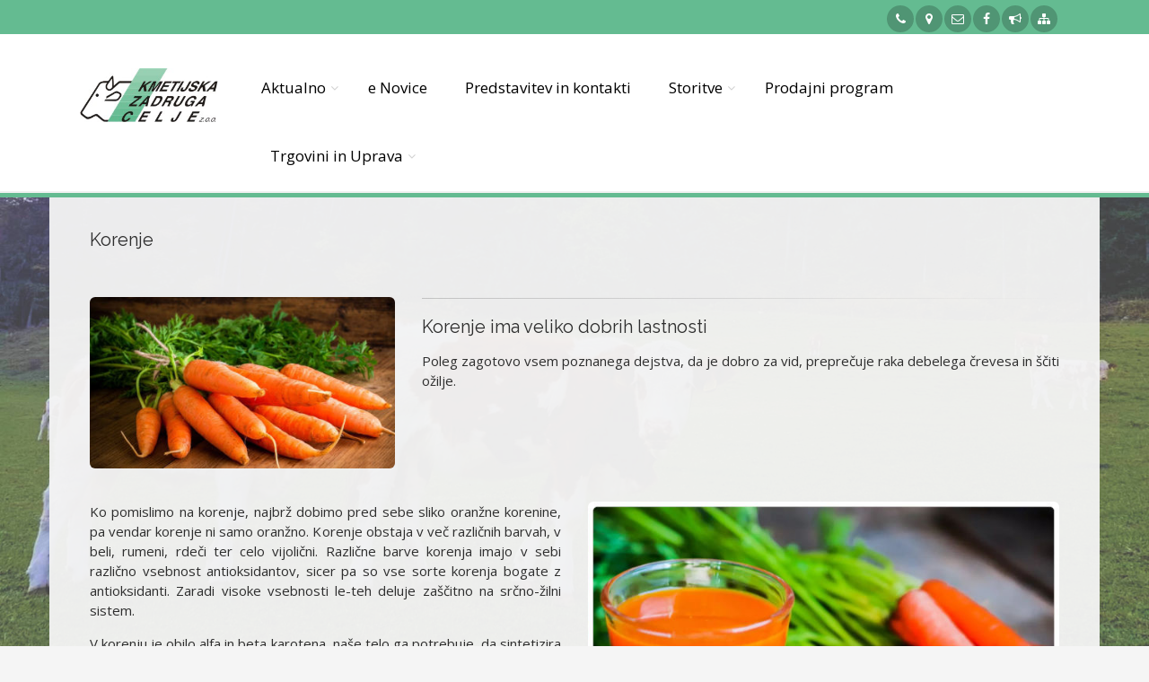

--- FILE ---
content_type: text/html; charset=UTF-8
request_url: https://kz-celje.si/novica/podrobno/4676/24466/korenje
body_size: 7354
content:
<!DOCTYPE html>
<!--[if IE 9]> <html lang="en" class="ie9"> <![endif]-->
<!--[if gt IE 9]> <html lang="en" class="ie"> <![endif]-->
<!--[if !IE]><!-->
<html dir="ltr" lang="en">
	<!--<![endif]-->

	<head>
		<meta charset="utf-8">
    <link rel="sitemap" type="application/xml" title="Sitemap" href="/sitemap.xml" />
      <title>Korenje</title>
      <meta name="description" content="  Korenje ima veliko dobrih lastnostiPoleg zagotovo vsem poznanega dejstva, da je dobro za vid, preprečuje raka debelega črevesa in ščiti ožilje.">
      <meta name="keywords" content="korenje">
      <meta name="author" content="RR d.o.o.">
      <meta http-equiv=”last-modified” content=””>
      <meta name="theme-color" content="#64BB91">
      
		<!-- Mobile Meta -->
		<meta name="viewport" content="width=device-width, initial-scale=1.0">
    <meta name="theme-color" content="#64BB91">

    <link rel="apple-touch-startup-image" href="/images/vizitka_kz-celje.si_640x1136.png" media="(device-width: 320px) and (device-height: 568px) and (-webkit-device-pixel-ratio: 2) and (orientation: portrait)">

    <!-- Base URL path -->
    <base href="https://kz-celje.si/">

		<!-- Favicon -->
		<link rel="shortcut icon" href="images/favicon.ico">

		<!-- Web Fonts -->
    <link href='https://fonts.googleapis.com/css?family=Open Sans' rel='stylesheet' type='text/css'>
    <link href='https://fonts.googleapis.com/css?family=Open Sans' rel='stylesheet' type='text/css'>
		<link href='https://fonts.googleapis.com/css?family=Roboto:400,300,300italic,400italic,500,500italic,700,700italic' rel='stylesheet' type='text/css'>
		<link href='https://fonts.googleapis.com/css?family=Raleway:700,400,300' rel='stylesheet' type='text/css'>
		<link href='https://fonts.googleapis.com/css?family=Pacifico' rel='stylesheet' type='text/css'>
    <link href='https://fonts.googleapis.com/css?family=PT+Serif' rel='stylesheet' type='text/css'>



		<!-- Bootstrap core CSS -->
		<link href="public/bs3-project/bootstrap/css/bootstrap.css" rel="stylesheet">

		<!-- Font Awesome CSS -->
		<link href="public/bs3-project/fonts/font-awesome/css/font-awesome.css" rel="stylesheet">

		<!-- Fontello CSS -->
		<link href="public/bs3-project/fonts/fontello/css/fontello.css" rel="stylesheet">

		<!-- Plugins -->
    <link href="public/bs3-project/plugins/magnific-popup/magnific-popup.css" rel="stylesheet">
    <link href="public/bs3-project/plugins/rs-plugin-5/css/settings.css" rel="stylesheet">
    <link href="public/bs3-project/plugins/rs-plugin-5/css/layers.css" rel="stylesheet">
    <link href="public/bs3-project/plugins/rs-plugin-5/css/navigation.css" rel="stylesheet">
    <link href="public/bs3-project/css/animations.css" rel="stylesheet">
    <link href="public/bs3-project/plugins/owlcarousel2/assets/owl.carousel.min.css" rel="stylesheet">
    <link href="public/bs3-project/plugins/owlcarousel2/assets/owl.theme.default.min.css" rel="stylesheet">
    <link href="public/bs3-project/plugins/hover/hover-min.css" rel="stylesheet">
    <link href="public/bs3-project/plugins/jquery-filer/css/jquery.filer.css" rel="stylesheet">
    <link href="public/bs3-project/plugins/grid/css/component.css" rel="stylesheet">
    <link rel="stylesheet" href="//code.jquery.com/ui/1.12.1/themes/base/jquery-ui.css">

    <link href="public/bs3-project/css/style.css" rel="stylesheet">
    <link href="public/bs3-project/css/typography-default.css" rel="stylesheet" >
		<link href="public/bs3-project/css/style.css" rel="stylesheet">
		<link href="public/bs3-project/css/typography-default.css" rel="stylesheet" >
    <link href="index/css" rel="stylesheet">    <link href="/css/custom.css" rel="stylesheet">
    <script type="text/javascript" language="Javascript">
       function toggleMenu(currMenu) {
          if (document.getElementById) {
               thisMenu = document.getElementById(currMenu).style
               if (thisMenu.display == "block") { thisMenu.display = "none"  }
                    else { thisMenu.display = "block"  }
                    return false
                }
                else { return true }
            }
       function MM_openBrWindow(theURL,winName,features) {
           var floater = null
           floater =    window.open(theURL,winName,features);
             if (floater != null) {
                floater.focus();
             }
           }
    </script>

    <!-- Statistika -->
        <script type="text/javascript">
          var _paq = _paq || [];
          _paq.push(["disableCookies"]);
          _paq.push(['trackPageView']);
          _paq.push(['enableLinkTracking']);
          (function() {
          var u="//statistika.slovenka.net/";
          _paq.push(['setTrackerUrl', u+'piwik.php']);
          _paq.push(['setSiteId', 384]);
          var d=document, g=d.createElement('script'), s=d.getElementsByTagName('script')[0];
          g.type='text/javascript'; g.async=true; g.defer=true; g.src=u+'piwik.js'; s.parentNode.insertBefore(g,s);
          })();
        </script>
        <noscript><p><img src="//statistika.slovenka.net/piwik.php?idsite=384" style="border:0;" alt="" /></p></noscript>
    <!-- End Statistika -->
	</head>

	<body class="no-trans fullbg transbg">
		<div class="scrollToTop circle"><i class="icon-up-open-big"></i></div>
    <infotocka class="front-page">
			<div class="header-container ">

								<div class="header-top colored ">
					<div class="container">
						<div class="col-sm-12 pull-right">
							<div class="col-xs-12 col-sm-12 col-md-12">
								<!-- header-top-first start -->
								<!-- ================ -->
                <div class="header-top-first clearfix">


                  

                                              
                <div class="pull-right">
                  <ul class="list-inline">   </ul>
                  <ul class="social-links circle small clearfix" style="white-space: nowrap">

                                                        <li class="youtube" style="display: inline-block"><a style="color:#FFF" target="_blank" ref="noopener" href="tel:03 425 38 00"><i class="fa fa-phone" alt="03 425 38 00" title="03 425 38 00"></i></a></li>
                                                      <li class="googleplus" style="display: inline-block"><a style="color:#FFF" target="_blank" ref="noopener" href="https://maps.google.com/?q=Kocbekova+ulica+5+3000+Celje"><i class="fa fa-map-marker" alt="Kocbekova ulica 5 3000 Celje" title="Kocbekova ulica 5 3000 Celje"></i></a></li>
                                                      <li class="googleplus" style="display: inline-block"><a style="color:#FFF" target="_blank" ref="noopener" href="/cdn-cgi/l/email-protection#f185909b9f988285879eb19a8bdc92949d9b94df8298"><i class="fa fa-envelope-o" alt="tajnistvo@kz-celje.si" title="tajnistvo@kz-celje.si"></i></a></li>
                                                                                                                                                                                  <li class="facebook"><a style="color:#FFF" target="_blank" ref="noopener" href="https://www.facebook.com/KZ-Celje-102216865359597"><i class="fa fa-facebook"></i></a></li>
                                                                                                                             <li class="youtube" style="display: inline-block"><a style="color:#FFF" data-toggle="modal" data-target="#mailingModal"><i class="fa fa-bullhorn" alt="Email obvestila" title="Email obvestila"></i></a></li>
                                             <li class="youtube" style="display: inline-block"><a style="color:#FFF" href="https://kz-celje.si/index/sitemap"><i class="fa fa-sitemap" alt="Sitemap" title="Sitemap"></i></a></li>
                  </ul>
                  <div class="pull-right header-dropdown-buttons" style="display: none;">
                    <div class="btn-dropdown social-links">
                      <button type="submit" class="dropdown-toggle  circle small clearfix" data-toggle="dropdown"><i class="fa fa-search"></i></button>
                      <ul class="dropdown-menu dropdown-menu-right dropdown-animation">
                        <li>
                          <form role="search" class="search-box margin-clear" action="/iskalnik/form" method="post">
                            <input type="hidden" name="search_param" value="novica" id="search_param">
                            <div class="form-group has-feedback">
                              <input type="text" name="s" class="form-control" placeholder="Išči po novicah">
                              <i class="icon-search form-control-feedback"></i>
                            </div>
                          </form>
                        </li>
                      </ul>
                    </div>
                  </div>
                </div>


                </div>




								<!-- header-top-first end -->
							</div>
              <!-- Modal -->
              							<div class="modal fade" id="qrModal" tabindex="-1" role="dialog" aria-labelledby="qrModalLabel" aria-hidden="true">
              								<div class="modal-dialog">
              									<div class="modal-content">
              										<div class="modal-header">
              											<button type="button" class="close" data-dismiss="modal"><span aria-hidden="true">&times;</span><span class="sr-only">Zapri</span></button>
              											<h4 class="modal-title" id="qrModalLabel">QR Vizitka</h4>
              										</div>
              										<div class="modal-body">
                                    <div class="col-sm-12"><div class="col-sm-4 col-xs-6c">
              											<img src="/qr/vcard/vcard.png"></div>
                                    <div class="col-sm-8 col-xs-6">
                                      <br><strong>Kmetijska zadruga Celje z.o.o. | uprava</strong> <br>
                                      03 425 38 00  <br>
                                         <br>
                                      Kocbekova ulica 5, 3000 Celje <br>
                                      <a href="/cdn-cgi/l/email-protection" class="__cf_email__" data-cfemail="e89c898286819b9c9e87a88392c58b8d84828dc69b81">[email&#160;protected]</a> <br>                                    </div>
              										</div>
              										<div class="modal-footer">
              											<button type="button" class="btn btn-sm btn-dark" data-dismiss="modal">Zapri</button>
              											<a href="/h/vcard_vizitka.vcf" download><button type="button" class="btn btn-sm btn-default">Download</button></a>
              										</div>
              									</div>
              								</div>
              							</div>
            <!-- Modal for mailing list -->
            <div class="modal fade" id="mailingModal" tabindex="-1" role="dialog" aria-labelledby="qrModalLabel" aria-hidden="true">
              <div class="modal-dialog">
                <div class="modal-content">
                  <div class="modal-header">
                    <button type="button" class="close" data-dismiss="modal"><span aria-hidden="true">&times;</span><span class="sr-only">Zapri</span></button>
                    <h4 class="modal-title" id="mailingModalLabel">Naročilo na email obveščanje</h4>
                  </div>
                  <div class="modal-body">
                    <div class="col-sm-12">
                    <!-- form start -->
                    <form action="/ekomunikator/vpis" class="form-horizontal" role="form" method="POST">
                        <input type="text" name="email" style="display: none;">
                      <div class="form-group">
                        <label class="control-label col-sm-4" for="ime"><p class="pull-left"> Vaše ime: <strong><font color="red">*</font></strong></p></label>
                        <div class="col-sm-8">
                          <input type="text" name="ime" value="" placeholder="Vaše ime: *" class="form-control" id="ime" x-moz-errormessage="Obvezno polje." required="">
                        </div>
                      </div>
                      <div class="form-group">
                        <label class="control-label col-sm-4" for="ime"><p class="pull-left"> Vaš priimek: <strong><font color="red">*</font></strong></p></label>
                        <div class="col-sm-8">
                          <input type="text" name="priimek" value="" placeholder="Vaš priimek: *" class="form-control" id="ime" x-moz-errormessage="Obvezno polje." required="">
                        </div>
                      </div>
                        <div class="form-group">
                          <label class="control-label col-sm-4" for="email_retype"><p class="pull-left">e-Pošta: <strong><font color="red">*</font></strong></p></label>
                          <div class="col-sm-8">
                            <input type="text" name="email_retype" value="" placeholder="e-Pošta: *" class="form-control" id="email" x-moz-errormessage="Obvezno polje." required="">
                          </div>
                        </div>
                        <br>Polja označena z <strong><font color="red">*</font></strong> zvezdico so obvezna.<strong><a href="/index/pogoji_uporabe">.</a></strong><br><hr>
                          <div class="col-sm-12 form-group">
                              <h1 class="page-title">Splošna uredba o varstvu podatkov</h1>Želim, da me obveščate o tem povpraševanju preko e-pošte, prav tako sem seznanjen, da lahko v vsakem trenutku prekličem uporabo svojih osebnih podatkov in da imam glede svojih osebnih podatkov pravico do seznanitve, dopolnitve, popravka, omejitve obdelave, izbrisa, prenosljivosti in ugovora. S klikom na potrditveno polje izjavljam, da sem se pred privolitvijo seznanil z vsebino z splošnih informacij o obdelavi osebnih podatkov, ki vsebuje podrobnejše informacije o tem, kako informacijski sistem IT ravna z osebnimi podatki.
                             <br> <br>
                          </div>
                          <div class="form-group">
                            <label class="control-label col-sm-4" for="chaptcha"><p class="pull-left"> Potrditev obdelave osebnih podatkov <strong><font color="red">*</font></strong>  </p></label>
                            <div class="col-sm-8">
                              <input type="checkbox" name="potrdi_gdpr" value="D"> Dovolim in razumem obdelavo osebnih podatkov.
                            </div>
                          </div>
                      <hr>

                          <div class="form-group" style="display: none;">
                          	<label class="control-label col-sm-4" for="chaptcha"><p class="pull-left">Varnostna koda</p></label>
                          	<div class="col-sm-4"><img id="captcha" src="https://<php print(Config::get('IT_DOMAIN)); ?>/register/showCaptcha" class="img-responsive"></div>
                            <div class="col-sm-4">
                            <a href="#" onclick="document.getElementById('captcha').src = 'https://<php print(Config::get('IT_DOMAIN)); ?>/register/showCaptcha?' + Math.random(); return false">
                                <button class="btn btn-default col-sm-12 pull-left"><i class="fa fa-refresh"></i> Druga varnostno kodo</button>
                              </a>
                          	   <input class="col-sm-12" type="text" name="captcha" placeholder="Pretipkaj varnostno kodo" x-moz-errormessage="Pretipkaj varnostno kodo">
                          	</div>
                          </div>
                        <div class="form-group">
                          <div class="col-sm-12">
                            <button type="submit" class="btn-lg btn-default pull-left" name="submit" value="poslji">Vpis</button>
                          </div>
                        </div>
                          <input type="hidden" name="csrf_token" value="e7442c17d44661b4be16535da5447582">
                       </form>

                  <!-- form end -->
                  </div>
                  <div class="modal-footer">
                    <button type="button" class="btn btn-sm btn-dark" data-dismiss="modal">Zapri</button>
                  </div>
                </div>
              </div>
            </div>
    								</div>

						</div>
            <div class="col-xs-12 visible-xs">
              <!-- header-top-second end -->
            </div>
					</div>
				</div>
				<!-- header-top end -->
					<!-- header start -->
	<!-- classes:  -->
	<!-- "fixed": enables fixed navigation mode (sticky menu) e.g. class="header fixed clearfix" -->
	<!-- "dark": dark version of header e.g. class="header dark clearfix" -->
	<!-- "full-width": mandatory class for the full-width menu layout -->
	<!-- "centered": mandatory class for the centered logo layout -->
	<!-- ================ -->
	<header class="transbg header fixed clearfix animated">

		<div class="container">
				<div class="col-md-2">
					<!-- header-first start -->
					<!-- ================ -->
					<div class="header-first clearfix">

						<!-- header dropdown buttons -->

						<!-- header dropdown buttons end-->
            						<div id="logo" class="logo">
							<a href="https://kz-celje.si/"><img id="logo_img" src="h/logo.png" alt="KZ Celje"></a>
						</div>
          
            
					</div>
					<!-- header-first end -->

				</div>
				<div class="col-md-10">

					<!-- header-second start -->
					<!-- ================ -->
					<div class="header-second clearfix">

					<!-- main-navigation start -->
					<!-- classes: -->
					<!-- "onclick": Makes the dropdowns open on click, this the default bootstrap behavior e.g. class="main-navigation onclick" -->
					<!-- "animated": Enables animations on dropdowns opening e.g. class="main-navigation animated" -->
					<!-- "with-dropdown-buttons": Mandatory class that adds extra space, to the main navigation, for the search and cart dropdowns -->
					<!-- ================ -->
					<div class="main-navigation animated with-dropdown-buttons">

						<!-- navbar start -->
						<!-- ================ -->
						<nav class="navbar navbar-default" role="navigation">

								<!-- Toggle get grouped for better mobile display -->
								<div class="navbar-header">
									<button type="button" class="navbar-toggle" data-toggle="collapse" data-target="#navbar-collapse-1">
										<span class="sr-only">Toggle navigation</span>
										<span class="icon-bar"></span>
										<span class="icon-bar"></span>
										<span class="icon-bar"></span>
									</button>

								</div>

								<!-- Collect the nav links, forms, and other content for toggling -->
								<div class="collapse navbar-collapse in" id="navbar-collapse-1">
									<!-- main-menu -->
									<ul class="nav navbar-nav" itemscope itemtype="https://schema.org/SiteNavigationElement">
									
										        <li class="dropdown">
										         <a href="#" class="dropdown-toggle" data-toggle="dropdown" role="button">Aktualno</span></a>
										         <ul class="dropdown-menu">
										        <li><a href="aktualno/kmetijska-preskrba-vojnik">Kmetijska preskrba Vojnik</a></li><li><a href="aktualno/agrocenter-skofja-vas">Agrocenter Škofja vas</a></li><li><a href="aktualno/kmetijska-zadruga-celje">Kmetijska zadruga Celje z.o.o. | uprava</a></li></ul>
										   </li><li><a href="novice">e Novice</a></li><li><a href="predstavitev/kz-celje">Predstavitev in kontakti</a></li>
										        <li class="dropdown">
										         <a href="#" class="dropdown-toggle" data-toggle="dropdown" role="button">Storitve</span></a>
										         <ul class="dropdown-menu">
										        <li><a href="storitve/odkup-zivine">Odkup živine</a></li><li><a href="storitve/odkup-mleka">Odkup mleka</a></li><li><a href="storitve/pridelava-prodaja-hmelja">Pridelava in prodaja hmelja</a></li><li><a href="storitve/trgovsko-poslovni-center-vojnik">Trgovsko-poslovni center Vojnik</a></li></ul>
										   </li><li><a href="prodajni-program/kz-celje">Prodajni program</a></li>
										        <li class="dropdown">
										         <a href="#" class="dropdown-toggle" data-toggle="dropdown" role="button">Trgovini in Uprava</span></a>
										         <ul class="dropdown-menu">
										        <li><a href="trgovine/zemljevid">Zemljevid</a></li><li><a href="trgovine/kmetijska-preskrba-vojnik">Kmetijska preskrba Vojnik</a></li><li><a href="trgovine/agrocenter">Agrocenter Škofja vas</a></li><li><a href="trgovine/kz-celje-uprava">Kmetijska zadruga Celje z.o.o. | uprava</a></li></ul>
										   </li>									</ul>
									<!-- main-menu end -->

									<!-- header dropdown buttons -->
									<div class="header-dropdown-buttons hidden-xs">
                    
									</div>
									<!-- header dropdown buttons end-->

								</div>

						</nav>
						<!-- navbar end -->

					</div>
					<!-- main-navigation end -->
					</div>
					<!-- header-second end -->

				</div>
		</div>

	</header>
	<!-- header end -->
</div>
<!-- header-container end -->

<div class="transbg container main-container">
<div class="col-sm-12"><div class="col-sm-12"><h2>Korenje</h2>
<p> </p>
<div class="row">
<div class="col-md-4"><img class="img-rounded" title=" KZ-Celje - korenje" src="https://kupujlokalno.si/public/h/eNovice/2021/kz_celje/korenje/korenje_s.jpg" alt=" KZ-Celje - korenje " /></div>
<div class="col-md-8" style="text-align: justify;">
<div class="separator-2 visible-lg"> </div>
<h2>Korenje ima veliko dobrih lastnosti</h2>
<p>Poleg zagotovo vsem poznanega dejstva, da je dobro za vid, preprečuje raka debelega črevesa in ščiti ožilje.</p>
</div>
</div>
<p> </p>
<div class="row">
<div class="col-md-6" style="text-align: justify;">
<p>Ko pomislimo na korenje, najbrž dobimo pred sebe sliko oranžne korenine, pa vendar korenje ni samo oranžno. Korenje obstaja v več različnih barvah, v beli, rumeni, rdeči ter celo vijolični. Različne barve korenja imajo v sebi različno vsebnost antioksidantov, sicer pa so vse sorte korenja bogate z antioksidanti. Zaradi visoke vsebnosti le-teh deluje zaščitno na srčno-žilni sistem.</p>
<p>V korenju je obilo alfa in beta karotena, naše telo ga potrebuje, da sintetizira različne oblike vitamina A, ki je esencialno hranilo, ki ga nujno potrebujemo za zdravo kožo ter sluznico dihal, črevesja in sečil. Ker je vitamin A gradnik očesnih receptorjev se ob pomanjkanje le-tega lahko pojavijo tudi težave z vidom.</p>
<p>Za shranjevanje korenja je najbolje uporabiti plastično vrečko, ki jo damo v hladilnik, da ostane na hladnem in iz njega ne izhlapeva vlaga.</p>
<p>Pri pripravi korenja ga lahko dodamo jabolčnemu soku in ga pijemo, za solato pa lahko uporabimo celo liste korenja. Za kuhanje je priporočljivo dodati nekaj masla ali olja, saj se karoten lahko spremeni v vitamin A samo ob prisotnosti maščobe.</p>
<p>V naših trgovinah prodajamo korenje slovenskih ponudnikov.</p>
<p>Na <span style="text-decoration: underline;"><span style="color: #0000ff;"><a href="../trgovine/zemljevid" target="_blank"><span style="color: #0000ff; text-decoration: underline;">povezavi</span></a></span></span> najdete telefon &#9742;&#65039;, pot do nas &#128663;&#128694;&#8205;in odpiralni čas &#9200;</p>
</div>
<div class="col-md-6" style="text-align: justify;"><img class="img-rounded" title=" KZ-Celje - korenje" src="https://kupujlokalno.si/public/h/eNovice/2021/kz_celje/korenje/korenje_01.jpg" alt=" KZ-Celje - korenje " /></div>
</div>
<hr />
</div></div></div>
				<!-- .footer start -->
				<!-- ================ -->
	</infotocka>
							<div class="footer text-center" style="background-color: #64BB91">
							<!--div class="logo-footer"><img id="logo-footer" class="center-block" src="h/logo.png" alt=""></div-->
							<center><br><a href="https://kz-celje.si/katalog/detail/1905/15/video_nadzor" style="color: #FFF; font-family: Open Sans;">Informacije o Videonadzoru</a><br><br><img src="https://kz-celje.si/h/noga_skupni_EU.png" alt="EU sklad"><br>Naložbo izdelavo spletne strani <b><a style="color: #FFF; font-family: Open Sans;" href="https://kz-celje.si/">kz-celje.si</a></b> sofinancirata Republika Slovenija in Evropska unija<br> iz Evropskega sklada za regionalni razvoj. Sofinanciranje je bilo pridobljeno preko Vavčerja za digitalni marketing.<br><br><a style="color: #FFF; font-family: Open Sans;" href="/kmetijska-zadruga/program-razvoja-podezelja"><img src="/h/noga.png" alt="Program razvoja podeželja" title="Program razvoja podeželja"><br> Program razvoja podeželja </a><br><br><a style="color: #FFF; font-family: Open Sans;" href="/index/pogoji_uporabe">Pravilnik zasebnosti, pogoji uporabe in uporaba piškotkov</a></center><br>														<ul class="social-links circle animated-effect-1 margin-clear">
                                                                                                                                <li class="facebook"><a target="_blank" href="https://www.facebook.com/KZ-Celje-102216865359597"><i class="fa fa-facebook"></i></a></li>
                                															</ul>
	</div>

						<!-- ================================================== -->
				<!-- Jquery and Bootstap core js files -->
				<script data-cfasync="false" src="/cdn-cgi/scripts/5c5dd728/cloudflare-static/email-decode.min.js"></script><script type="text/javascript" src="public/bs3-project/plugins/jquery.min.js"></script>
				<script type="text/javascript" src="public/bs3-project/bootstrap/js/bootstrap.min.js"></script>
				<!-- Modernizr javascript -->
				<script type="text/javascript" src="public/bs3-project/plugins/modernizr.js"></script>
				<script type="text/javascript" src="public/bs3-project/plugins/rs-plugin-5/js/jquery.themepunch.tools.min.js?rev=5.0"></script>
				<script type="text/javascript" src="public/bs3-project/plugins/rs-plugin-5/js/jquery.themepunch.revolution.min.js?rev=5.0"></script>
												<!-- Isotope javascript -->
				<script type="text/javascript" src="public/bs3-project/plugins/isotope/isotope.pkgd.min.js"></script>
				<!-- Magnific Popup javascript -->
				<script type="text/javascript" src="public/bs3-project/plugins/magnific-popup/jquery.magnific-popup.min.js"></script>
				<!-- Appear javascript -->
				<script type="text/javascript" src="public/bs3-project/plugins/waypoints/jquery.waypoints.min.js"></script>
				<!-- Count To javascript -->
				<script type="text/javascript" src="public/bs3-project/plugins/jquery.countTo.js"></script>
				<!-- Parallax javascript -->
				<script src="public/bs3-project/plugins/jquery.parallax-1.1.3.js"></script>
				<!-- Contact form -->
				<script src="public/bs3-project/plugins/jquery.validate.js"></script>
				<!-- Owl carousel javascript -->
				<script type="text/javascript" src="public/bs3-project/plugins/owlcarousel2/owl.carousel.min.js"></script>
				<!-- SmoothScroll javascript -->
				<script type="text/javascript" src="public/bs3-project/plugins/jquery.browser.js"></script>
				<script type="text/javascript" src="public/bs3-project/plugins/SmoothScroll.js"></script>
				<!-- Initialization of Plugins -->
				<script type="text/javascript" src="public/bs3-project/js/template.js"></script>
				<!-- Custom Scripts -->
				<script type="text/javascript" src="public/bs3-project/js/custom.js"></script>

								<script type = "text/javascript">
				$(document).ready(function() {
						setTimeout(function() {
							$('#mailingModal').modal('show');
						}, 5000); // milliseconds
				});
				</script>
					

	<script defer src="https://static.cloudflareinsights.com/beacon.min.js/vcd15cbe7772f49c399c6a5babf22c1241717689176015" integrity="sha512-ZpsOmlRQV6y907TI0dKBHq9Md29nnaEIPlkf84rnaERnq6zvWvPUqr2ft8M1aS28oN72PdrCzSjY4U6VaAw1EQ==" data-cf-beacon='{"version":"2024.11.0","token":"f992dabe77764d4f867f60e84175fe60","r":1,"server_timing":{"name":{"cfCacheStatus":true,"cfEdge":true,"cfExtPri":true,"cfL4":true,"cfOrigin":true,"cfSpeedBrain":true},"location_startswith":null}}' crossorigin="anonymous"></script>
</body>
</html>


--- FILE ---
content_type: text/css;charset=UTF-8
request_url: https://kz-celje.si/index/css
body_size: 8193
content:
/* Theme Name:The Project - Responsive Website Template
Author:HtmlCoder
Author URI:http://www.htmlcoder.me
Author e-mail:htmlcoder.me@gmail.com
Version:1.4.0
Created:May 2015
License URI:http://support.wrapbootstrap.com/
File Description:Cool Green Skin
*/
/* 1- Typography
-------------------------------------------------
-------------------------------------------------*/
a {
  color: #2e2e2e;
}

a:hover {
  color: #000;
}

a:focus,
a:active {
  color: #2e2e2e;
}

h1,h2,h3,h4,h5,h6 {
      text-transform: none;   color: #2e2e2e;
}

h1 {
	font-size: 24px;
}

h2 {
	font-size: 20px;
}

h3 {
	font-size: 18px;
}


.slogan-text {
    font-size: 13px;
  padding-top: 4px;
  padding-left: 0px;
  padding-right: 0px;
  text-align:  center;
  color:  #2e2e2e;
  
}

.animation-text {
  color: #FFF;
    text-shadow: 0px 4px 3px rgba(0,0,0,0.4),
               0px 8px 13px rgba(0,0,0,0.1),
               0px 18px 23px rgba(0,0,0,0.1);
    font-weight: bold;
}

body {
	font-family:Open Sans;
	font-size:15px;
	color:#2e2e2e;
  background-color: #FFFFFF;
  display: flex;
  min-height: 100vh;
  flex-direction: column;
}

.fullbg {
  background: url('../h/bg.jpg') no-repeat center center fixed;
  background-color: rgba(245, 245, 245, 0.95);
  -webkit-background-size: cover;
  -moz-background-size: cover;
  -o-background-size: cover;
  background-size: cover;
}

.transbg {
background-color: rgba(245, 245, 245, 0.95);
}

.page-wrapper {
  background-color: ##FFFFFF;
}

.main-container {
  padding: 15px;
}

.content-box * {
  padding-left: 20px;
  padding-right: 20px;
}


mark,
.mark {
  background-color: #64BB91;
  color: #ffffff;
}

.text-default {
  color: #64BB91;
}

/* Tables
---------------------------------- */
.table.table-colored {
  border-bottom-color: #64BB91;
}

.table-colored > thead > tr > th {
  border-color: #64BB91;
  background-color: #64BB91;
  color: #ffffff;
}

/* 2- Layout
-------------------------------------------------
-------------------------------------------------*/
.header-top.dark {
  background-color: #2c3836;
  border-bottom: 1px solid #242d2b;
}

.header.dark {
  background-color: #384744;
  border-top-color: #384744;
}

.header-top.colored {
  background-color: #64BB91;
  border-bottom: 1px solid #64BB91;
}

.default-bg {
  background-color: #64BB91;
  color: #ffffff;
}

.default-bg-50 {
  background-color: rgba(33, 187, 157, 0.5);
  color: #ffffff;
}

/* Header style*/

.transparent-header header.header.transparent-header-on {
  z-index: 22;
  position: absolute;
  width: 100%;
  left: 0;
  background-color: #FFF;
  opacity: 0.95;
}

.header {
  background-color: #FFF;
  }



/*Fixed Navigation*/
.fixed-header-on .dark.header.fixed {
  background-color: rgba(56, 71, 68, 0.95);
}

/* Small devices (tablets, 768px and up) */
@media (min-width: 768px) {
  .fixed-header-on .dark.header .dropdown-menu {
    border: 1px solid #2c3836;
  }
}

/*Translucent Backgrounds*/
.default-translucent-bg:after {
  background-color: rgba(33, 187, 157, 0.7);
}

.default-translucent-bg.hovered:hover:after {
  background-color: rgba(33, 187, 157, 0.8);
}


.default-hovered:hover:after,
.default-hovered:hover {
  background-color: #64BB91;
}

/* 4 Pages
-------------------------------------------------
-------------------------------------------------*/
/* Blog Timeline layout
---------------------------------- */
.timeline-date-label:after {
  background-color: #64BB91;
}

/* 5 Components
-------------------------------------------------
-------------------------------------------------*/
/* Buttons
---------------------------------- */
/*Default Button*/
.btn-default {
  color: #ffffff;
  background-color: #64BB91;
  border-color: transparent;
}

.btn-default:hover,
.btn-default:focus,
.btn-default.focus,
.btn-default:active,
.btn-default.active,
.open > .dropdown-toggle.btn-default {
  color: #ffffff;
  background-color: #000000;
  border-color: transparent !important;
}

.btn-default.disabled,
.btn-default[disabled],
fieldset[disabled] .btn-default {
  background-color: #64BB91;
  border-color: #000000;
}

.btn-default-transparent {
  color: #777777;
  background-color: transparent;
  border-color: #64BB91;
}

.btn-default-transparent:hover, .btn-default-transparent:focus, .btn-default-transparent.focus, .btn-default-transparent:active, .btn-default-transparent.active,
.open > .btn-default-transparent.dropdown-toggle {
  color: #ffffff;
  background-color: #000000;
  border-color: #188771;
}

.default-bg .btn-default,
.default-bg .btn-default-transparent,
.default-translucent-bg .btn-default,
.default-translucent-bg .btn-default-transparent {
  color: #64BB91;
  background-color: #ffffff;
  border-color: #ffffff;
}

.default-bg .btn-default:hover,
.default-bg .btn-default:focus,
.default-bg .btn-default.focus,
.default-bg .btn-default:active,
.default-bg .btn-default.active,
.default-bg .open > .dropdown-toggle.btn-default,
.default-bg .btn-default-transparent:hover,
.default-bg .btn-default-transparent:focus,
.default-bg .btn-default-transparent.focus,
.default-bg .btn-default-transparent:active,
.default-bg .btn-default-transparent.active,
.default-bg .open > .dropdown-toggle.btn-default-transparent,
.default-translucent-bg .btn-default:hover,
.default-translucent-bg .btn-default:focus,
.default-translucent-bg .btn-default.focus,
.default-translucent-bg .btn-default:active,
.default-translucent-bg .btn-default.active,
.default-translucent-bg .open > .dropdown-toggle.btn-default,
.default-translucent-bg .btn-default-transparent:hover,
.default-translucent-bg .btn-default-transparent:focus,
.default-translucent-bg .btn-default-transparent.focus,
.default-translucent-bg .btn-default-transparent:active,
.default-translucent-bg .btn-default-transparent.active,
.default-translucent-bg .open > .dropdown-toggle.btn-default-transparent {
  color: #ffffff;
  background-color: transparent;
  border-color: #ffffff;
}

/*White Button*/
.btn-white {
  color: #777777;
  background-color: #ffffff;
  border-color: #ffffff;
}

.btn-white:hover,
.btn-white:focus,
.btn-white.focus,
.btn-white:active,
.btn-white.active,
.open > .dropdown-toggle.btn-white {
  color: #000000;
  background-color: #ffffff;
  border-color: #ffffff;
}

/*Background Transition*/
.hvr-sweep-to-right:hover,
.hvr-sweep-to-left:hover,
.hvr-sweep-to-bottom:hover,
.hvr-sweep-to-top:hover,
.hvr-bounce-to-right:hover,
.hvr-bounce-to-left:hover,
.hvr-bounce-to-bottom:hover,
.hvr-bounce-to-top:hover,
.hvr-radial-out:hover,
.hvr-rectangle-out:hover,
.hvr-shutter-out-horizontal:hover,
.hvr-shutter-out-vertical:hover {
  background: transparent;
}

.hvr-radial-in,
.hvr-rectangle-in,
.hvr-shutter-in-horizontal,
.hvr-shutter-in-vertical {
  background: #000000;
}

.hvr-radial-in:hover,
.hvr-rectangle-in:hover,
.hvr-shutter-in-horizontal:hover,
.hvr-shutter-in-vertical:hover {
  background: #000000;
}

.hvr-radial-in:before,
.hvr-rectangle-in:before,
.hvr-shutter-in-horizontal:before,
.hvr-shutter-in-vertical:before {
  background: #ffffff;
}

.hvr-sweep-to-right:before,
.hvr-sweep-to-left:before,
.hvr-sweep-to-bottom:before,
.hvr-sweep-to-top:before,
.hvr-bounce-to-right:before,
.hvr-bounce-to-left:before,
.hvr-bounce-to-bottom:before,
.hvr-bounce-to-top:before,
.hvr-radial-out:before,
.hvr-rectangle-out:before,
.hvr-shutter-out-horizontal:before,
.hvr-shutter-out-vertical:before {
  background: #000000;
}

/*ie9*/
.no-csstransitions .hvr-radial-in,
.no-csstransitions .hvr-rectangle-in,
.no-csstransitions .hvr-shutter-in-horizontal,
.no-csstransitions .hvr-shutter-in-vertical {
  background: transparent;
}

.no-csstransitions .hvr-sweep-to-right:hover,
.no-csstransitions .hvr-sweep-to-left:hover,
.no-csstransitions .hvr-sweep-to-bottom:hover,
.no-csstransitions .hvr-sweep-to-top:hover,
.no-csstransitions .hvr-bounce-to-right:hover,
.no-csstransitions .hvr-bounce-to-left:hover,
.no-csstransitions .hvr-bounce-to-bottom:hover,
.no-csstransitions .hvr-bounce-to-top:hover,
.no-csstransitions .hvr-radial-out:hover,
.no-csstransitions .hvr-rectangle-out:hover,
.no-csstransitions .hvr-shutter-out-horizontal:hover,
.no-csstransitions .hvr-shutter-out-vertical:hover,
.no-csstransitions .hvr-radial-in:hover,
.no-csstransitions .hvr-rectangle-in:hover,
.no-csstransitions .hvr-shutter-in-horizontal:hover,
.no-csstransitions .hvr-shutter-in-vertical:hover {
  background: #000000;
}

/* Image overlay
---------------------------------- */
.overlay-top a,
.overlay-bottom a,
.overlay-to-top a {
  color: #ffffff;
}

/* Pager
---------------------------------- */
ul.pagination li > a:hover,
ul.pagination li > a:focus {
  background-color: transparent;
  color: #ffffff;
  background-color: #000000;
  border-color: #000000;

}

ul.pagination li.active a,
.pagination > .active > a:hover,
.pagination > .active > a:focus {
  color: #ffffff;
  background-color: #64BB91;
  border-color: #64BB91;
}

/* Breadcrumb
---------------------------------- */
.banner .breadcrumb > li a:hover {
  color: #000000;
}

/* Nav pills
---------------------------------- */
.nav-pills.style-2 > li.active > a,
.nav-pills.style-2 > li.active > a:hover,
.nav-pills.style-2 > li.active > a:focus,
.nav-pills.style-2 > li > a:hover,
.nav-pills.style-2 > li > a:focus {
  color: #64BB91;
  background-color: #000000;
  border: 1px solid #eaeaea;
}

.nav-pills.nav-stacked > li.active > a,
.nav-pills.nav-stacked > li.active > a:hover,
.nav-pills.nav-stacked > li.active > a:focus,
.nav-pills.nav-stacked > li > a:hover,
.nav-pills.nav-stacked > li > a:focus {
  color: #64BB91;
  background-color: transparent;
  border-color: transparent;
}

.nav-pills > li.active > a:after {
  color: #64BB91;
}

.nav-pills.nav-stacked:not(.list-style-icons) > li.active > a:hover:after,
.nav-pills.nav-stacked:not(.list-style-icons) > li.active > a:focus:after,
.nav-pills.nav-stacked:not(.list-style-icons) > li > a:hover:after,
.nav-pills.nav-stacked:not(.list-style-icons) > li > a:focus:after {
  color: #000000;
}

.nav-pills.nav-stacked.list-style-icons > li > a > i {
  color: #cdcdcd;
}

.nav-pills.nav-stacked.list-style-icons > li.active > a > i,
.nav-pills.nav-stacked.list-style-icons > li > a:hover > i,
.nav-pills.nav-stacked.list-style-icons > li > a:focus > i {
font-size: 40px;
  color: #000000;
}

/*footer*/
.dark .footer-content .nav-pills > li > a,
.dark .footer-content .nav-pills > li.active > a,
.dark .footer-content .nav-pills > li.active > a:focus,
.dark .footer-content .nav-pills > li > a:focus {
  color: #999999;
}

.dark .footer-content .nav-pills > li.active > a:hover,
.dark .footer-content .nav-pills > li > a:hover {
  color: #000000;
}

.footer {
    font-size: 14px;
    line-height: 1.5;
    color:  #FFF;
}

/* Collapse
---------------------------------- */
/*Style 2*/
.collapse-style-2 .panel-heading a {
  color: #ffffff;
  background-color: #64BB91;
}

.panel-heading a {
  color: inherit;
}

/* Progress bars
---------------------------------- */
.progress-bar-default {
  background-color: #64BB91;
}

/* Forms
---------------------------------- */
.default-bg .form-control {
  background-color: rgba(0, 0, 0, 0.2);
  border-color: #000000;
  -webkit-box-shadow: inset 0 2px 3px rgba(0, 0, 0, 0.35);
  box-shadow: inset 0 2px 3px rgba(0, 0, 0, 0.35);
  color: #ffffff;
}

.default-bg .has-success .form-control:focus,
.default-bg .has-warning .form-control:focus,
.default-bg .has-error .form-control:focus {
  -webkit-box-shadow: inset 0 2px 3px rgba(0, 0, 0, 0.35);
  box-shadow: inset 0 2px 3px rgba(0, 0, 0, 0.35);
}

.default-bg .input-group-addon {
  background-color: rgba(0, 0, 0, 0.2);
  border-color: #000000;
}

.default-bg .form-control:focus {
  background-color: rgba(0, 0, 0, 0.1);
}

.default-bg .form-control-feedback {
  color: #ffffff;
}

.dark.header .form-control,
.dark.header-top .form-control {
  border-color: #2c3836;
}

/*Icons
---------------------------------- */
.icon.default-bg {
  background-color: #64BB91;
  color: #ffffff;
}

.icon.light-bg {
  background-color: #ffffff;
  color: #64BB91;
}

/*Listing Items
---------------------------------- */
.listing-item .overlay-container .badge {
  border: 1px solid #64BB91;
  background-color: rgba(255, 255, 255, 0.95);
  color: #64BB91;
}

.list-inline {
    margin-top: 9px;
    margin-bottom: 8px;
    font-size: 14px;
    color: #FFF;
    vertical-align: middle;
}

/*Modals
---------------------------------- */
.modal-content .modal-header {
  background-color: #64BB91;
}

.modal-content .modal-title {
  color: #ffffff;
}

/*Breadcrumb
---------------------------------- */
.banner .dark.breadcrumb-container {
  background-color: rgba(56, 71, 68, 0.6);
}

/*Pace (Page loader)
---------------------------------- */
.page-loader-1 .pace {
  border: 1px solid #64BB91;
}

.page-loader-1 .pace .pace-progress {
  background: #64BB91;
}

.page-loader-2 .pace .pace-progress:before {
  background: #64BB91;
}

.page-loader-2 .pace .pace-activity {
  border: 5px solid #64BB91;
}

.page-loader-2 .pace .pace-activity:after {
  border: 5px solid #64BB91;
}

.page-loader-2 .pace .pace-activity:before {
  border: 5px solid #64BB91;
}

.page-loader-3 .pace .pace-progress {
  background: #64BB91;
}

.page-loader-4 .pace .pace-progress {
  background: #64BB91;
}

.page-loader-5 .pace .pace-progress:after {
  color: #64BB91;
}

.page-loader-6 .pace .pace-activity {
  background: #64BB91;
}


.logo {
  padding-top: 25px;
  padding-bottom: 25px;
}

.header.centered #logo img,
.header.centered #logo-mobile img {
  margin: 0 auto;
}

/* 6 Navigations
-------------------------------------------------
-------------------------------------------------*/
/* 6.1 Light Version
---------------------------------- */
@media (min-width: 992px){
    .navbar-nav{
        float:none;
        margin: 0 auto;
        display: table;
        table-layout: fixed;
    }
}

@media (min-width : 992px) {
    .header-second {
      padding-top: 20px;
    }
}


.navbar-default .navbar-nav > li > a:hover,
.navbar-default .navbar-nav > li > a:focus {
  background-color: #FFFFFF;   color: #000000;
  font-family: "Open Sans";
  font-size: 17px;
}

/* first level menu item on hover/focus */

.header:not(.dark) .navbar-nav > li:not(.active) > a {
  background-color: #FFF; 	color: #000000;    font-family: "Open Sans";
  font-size: 17px;

  }


/* first level menu item when opened */
.main-navigation .navbar-nav > .open > a,
.main-navigation .navbar-nav > .open > a:hover,
.main-navigation .navbar-nav > .open > a:focus,
.main-navigation .navbar-nav > .dropdown > a:focus {
  background-color: #FFFFFF;  color: #000000;   font-size: 17px;
  font-family: "Open Sans";

}

ul.nav li.dropdown:hover .dropdown-toggle {
   color: #000000;
   font-size: 17px;
   background-color: #FFF;
}

/* second level menu item */
.dropdown-menu > li > a {
  background-color: #64BB91; 	color: #FFFFFF;
  font-family: "Open Sans";
}

/* second level menu item on focus/hover and when opened */
.dropdown-menu > li > a:hover,
.dropdown-menu > li > a:focus,
.nav .open > a,
.nav .open > a:hover,
.nav .open > a:focus,
.dropdown-menu > .active > a,
.dropdown-menu > .active > a:hover,
.dropdown-menu > .active > a:focus,
.dropdown-menu .menu > .active > a,
.dropdown-menu .menu > .active > a:hover,
.dropdown-menu .menu > .active > a:focus {
  background-color: #FFF;   color: #000;
    }

/* mobile menu */
.navbar.navbar-default {
  -webkit-border-radius: 3px;
  -moz-border-radius: 3px;
  border-radius: 3px;
  margin: 1px 0 1px;
  border-color: #000000;
  background-color: #FFF;
  font-weight: 400;
}

/* second level item on hover/focus (need for mobile) */
.navbar-default .navbar-nav .open .dropdown-menu > li > a:hover,
.navbar-default .navbar-nav .open .dropdown-menu > li > a:focus {
  color: #000;
  background-color: #FFF;;
}


/* Mega Menu
------------------------------ */
header:not(.dark) .mega-menu .menu > li > a:hover i,
header:not(.dark) .dropdown-menu > li > a:hover i,
header:not(.dark) .mega-menu .menu > li.active > a i,
header:not(.dark) .dropdown-menu > li.active > a i {
  color: #64BB91;
}

/* mega menu menu item on focus/hover*/
.mega-menu .menu > li > a:hover,
.mega-menu .menu > li > a:focus {
  background-color: #fcfcfc;
  color: #000000;
  border-color: #f7f7f7;
  text-decoration: none;
}

/* Arrow for parent menu item
------------------------------ */
.header:not(.dark) .active.dropdown > a:before,
.header:not(.dark).centered .active.dropdown > a:before {
  color: #000000;
}

.transparent-header .header:not(.dark) .dropdown:not(.open):not(.active) > a:before {
    color:  #000000}

.transparent-header .header:not(.dark) .navbar-default .navbar-nav > .dropdown.open > a:before {
  color: #000000;
}

.dropdown .dropdown.open > a:before,
.header.centered:not(.dark) .dropdown .dropdown.open > a:before {
  color: #000000;
  background-color: #000;
}

/* Mobile Menu
------------------------------ */
/* mobile menu toggle button on hover/focus */
.navbar-default .navbar-toggle {
  border-color: #000000;
}

.navbar-default .navbar-toggle:hover, .navbar-default .navbar-toggle:focus {
  background-color: #000000;
  border-color: #64BB91;
}

.navbar-default .navbar-toggle .icon-bar {
  background-color: #ccc;
}

.navbar-default .navbar-toggle:hover .icon-bar,
.navbar-default .navbar-toggle:focus .icon-bar {
  color: #64BB91;
  background-color: #000000;
}

/* Small devices (tablets, phones less than 767px) */
@media (max-width: 767px) {
  /* Mobile menu
	------------------------------ */
  /* active item */
  .navbar-default .navbar-nav .open .dropdown-menu > .active > a,
  .navbar-default .navbar-nav .open .dropdown-menu > .active > a:hover,
  .navbar-default .navbar-nav .open .dropdown-menu > .active > a:focus {
    color: #000000;
    background-color: transparent;
  }
  /* first level item hover and focus states */
  .navbar-default .navbar-nav > li > a:hover,
  .navbar-default .navbar-nav > li > a:focus,
  .navbar-default .navbar-nav > .active > a,
  .navbar-default .navbar-nav > .active > a:hover,
  .navbar-default .navbar-nav > .active > a:focus {
    color: #000000;
    background-color: #FFFFFF;
    border-bottom-color: transparent;
  }
  /* second level item on hover/focus */
  .navbar-default .navbar-nav .open .dropdown-menu > li > a:hover,
  .navbar-default .navbar-nav .open .dropdown-menu > li > a:focus {
    color: #000;
  }
  /* Arrow for parent menu item */
  .navbar-default .navbar-nav > .dropdown.open > a:before {
    color: #000000;
  }
  .dropdown > a::before, .header .dropdown > a::before {
    color: #000000;
  }
}

/* 6.2 Dark Version
------------------------------ */
/* first level active menu item when opened */
.dark.header .main-navigation .navbar-nav > .open > a,
.dark.header .main-navigation .navbar-nav > .open > a:hover,
.dark.header .main-navigation .navbar-nav > .open > a:focus,
.dark.header .main-navigation .navbar-nav > .dropdown > a:focus {
  border-bottom-color: #2c3836;
}

/* second level menu item */
.dark.header .dropdown-menu {
  background-color: #2c3836;
  border: 1px solid rgba(56, 71, 68, 0.8);
}

.dark.header .dropdown-menu .divider {
  background-color: #384744;
}

.dark.header .dropdown-menu > li > a,
.dark.header .mega-menu .menu > li > a {
  border-bottom: 1px solid rgba(56, 71, 68, 0.8);
}

.dark.header .mega-menu .menu > li > a:hover,
.dark.header .mega-menu .menu > li > a:focus {
  border-color: rgba(56, 71, 68, 0.8);
}

.dark.header .dropdown-menu > li > a:hover,
.dark.header .dropdown-menu > li > a:focus, .dark.header .nav .open > a,
.dark.header .nav .open > a:hover,
.dark.header .nav .open > a:focus,
.dark.header .dropdown-menu > .active > a,
.dark.header .dropdown-menu > .active > a:hover,
.dark.header .dropdown-menu > .active > a:focus,
.dark.header .dropdown-menu .menu > .active > a,
.dark.header .dropdown-menu .menu > .active > a:hover,
.dark.header .dropdown-menu .menu > .active > a:focus {
  border-color: rgba(56, 71, 68, 0.8);
}

/* Small devices (tablets, phones less than 767px) */
@media (max-width: 767px) {
  .transparent-header .dark .main-navigation .navbar.navbar-default {
    background-color: rgba(56, 71, 68, 0.9);
    border-color: rgba(36, 45, 43, 0.5);
  }
}

/* 6.3 Subfooter navigation
------------------------------ */
.subfooter .navbar-default .nav > li > a:hover,
.subfooter .navbar-default .nav > .active > a:hover,
.subfooter .navbar-default .nav > .active > a:focus {
  background-color: transparent;
  text-decoration: underline;
  color: #000000;
}

/* 6.3 Offcanvas navigation
------------------------------ */
#offcanvas .nav .open > a,
#offcanvas .nav .open > a:hover,
#offcanvas .nav .open > a:focus,
#offcanvas .nav > li > a:hover,
#offcanvas .nav > li > a:focus,
#offcanvas .navbar-nav > li.active > a {
  color: #000000;
  background-color: #ffffff;
}

/*Nav arrows*/
#offcanvas .dropdown > a:before {
  color: #777777;
}

#offcanvas .dropdown.open > a:before {
  color: #64BB91;
}

/* 7 Blocks/Widgets
-------------------------------------------------
-------------------------------------------------*/
/* Social icons block
------------------------------ */
.social-links li a {
  border: 1px solid #e7e7e7;
  color: #cdcdcd;
}

.social-links li a:hover {
  background-color: transparent;
  border-color: #000000;
  color: #000000;
}

.dark.social-links li a {
  background-color: rgba(0, 0, 0, 0.6);
  border: 1px solid rgba(0, 0, 0, 0.1);
  color: #ffffff;
}

.social-links.animated-effect-1 li a:hover {
  color: #ffffff !important;
}

.social-links.animated-effect-1 li a:after {
  background-color: #64BB91;
}

.default.social-links li a {
  background-color: #64BB91;
  border: 1px solid #000000;
  color: #ffffff;
}

.default.social-links li a:hover {
  background-color: #ffffff;
  color: #777777;
}

/*Header Top Dropdowns*/
.header-top:not(.dark) .social-links .dropdown.open > button > i:before {
  color: #64BB91;
}

.header-top.colored .social-links .dropdown > button > i:before,
.header-top.colored .social-links .dropdown.open > button > i:before {
  color: #ffffff;
}

.dark.header-top .dropdown-menu {
  border: 1px solid #242d2b;
  border-top: none;
  background: #2c3836;
}

.header-dropdown-buttons .btn-group .dropdown-menu {
  border: none;
z-index: 9999999;
}

/* Full Width Content
---------------------------------- */
/* Medium devices (tablets, phones) */
@media (max-width: 1199px) {
  .full-width-section:not(.no-image) .full-text-container.default-bg {
    background-color: rgba(33, 187, 157, 0.6);
  }
}

/*Header Dropdowns (search, cart etc)
---------------------------------- */
.header-dropdown-buttons .btn-group > .btn {
  background-color: #f2f2f2;
  border: 1px solid #e9e9e9;
}

.header-dropdown-buttons .btn-group > .btn:hover {
  background-color: #64BB91;
  color: #ffffff;
  border-color: #000000;
}

.header-dropdown-buttons .btn-group.open > .btn {
  background-color: #64BB91;
  color: #ffffff;
  border-color: #000000;
}

.colored.header-top .dropdown-menu {
  border: 1px solid #64BB91;
  background: #64BB91;
}

/* Media
---------------------------------- */
.media:hover .icon {
  background-color: transparent;
  color: #64BB91;
  border: 1px solid #64BB91;
}

/* Pricing tables
---------------------------------- */
.popover-title {
  background-color: #64BB91;
  color: #ffffff;
}

/* Tags cloud block
---------------------------------- */
.tag a {
  color: #ffffff;
  background-color: #64BB91;
  border: 1px solid #000000;
}

.tag a:hover {
  color: #64BB91;
  background-color: #ffffff;
  border-color: #000000;
  text-decoration: none;
}

/* 8 Main Slideshow
-------------------------------------------------
-------------------------------------------------*/
.tp-bannertimer {
  background-color: #64BB91;
}

/* 9 Owl Carousel
-------------------------------------------------
-------------------------------------------------*/
.content-slider-with-large-controls .owl-nav .owl-prev:after,
.content-slider-with-large-controls-autoplay .owl-nav .owl-prev:after {
  color: #64BB91;
}

.content-slider-with-large-controls .owl-nav .owl-next:after,
.content-slider-with-large-controls-autoplay .owl-nav .owl-next:after {
  color: #64BB91;
}

/* 10 Full Page
-------------------------------------------------
-------------------------------------------------*/
#fp-nav ul li a span,
.fp-slidesNav ul li a span {
  background: rgba(33, 187, 157, 0.8);
}

.panel-title {
    margin-top: 0;
    margin-bottom: 0;
    font-size: 16px;
    color: inherit;
}


/* 11 Tabs
-------------------------------------------------
-------------------------------------------------*/

.nav-tabs.style-1 > li.active > a{
background-color: #64BB91 !important;
}

.nav-tabs.style-1 > li.active > a:after{
border-color: transparent transparent transparent  #64BB91 !important;
}
.nav-tabs.style-1 > li > a:hover{

border-color: #64BB91 !important;
background-color: #64BB91 !important;
}
.nav-tabs.style-1 > li > a:hover:before{

border-color: transparent #64BB91  transparent transparent;
}
.nav-tabs.style-1 > li.active > a:before{
border-color: transparent  #64BB91  transparent transparent;
}
.nav-tabs.style-1 > li > a:hover:after{
border-color: transparent transparent transparent #64BB91;
}



/* 11 Timeline
-------------------------------------------------
-------------------------------------------------*/


.timeline {
padding: 0;
margin-top: 0;
}
.timeline article.panel-primary{
border-color:  #64BB91 ;
}
.timeline article .panel-footer{
background-color: #64BB91 ;
color: #fff;
}

.timeline article .panel-heading{
background-color: #64BB91 ;
border-color: #64BB91 ;
}
.timeline .panel-heading.icon{

display: inherit;
text-align: left;
position: relative;
background-color: rgba(255, 255, 255, 0.85);
color: #000000;
font-size: 16px;
width: inherit;
height: inherit;
line-height: inherit;
-webkit-transition: all 0.2s ease-in-out;
-o-transition: all 0.2s ease-in-out;
transition: all 0.2s ease-in-out;
-webkit-border-radius: 5px;
-moz-border-radius: 5px;
border-radius: 0;
border: 1px solid transparent;
}
.timeline .panel-heading a{
width: inherit;
padding: 0;
font-size: 14px;
}
.timeline .panel-heading a i.fa:hover{
color: #000000;;
}
.timeline .panel-heading.icon a{
color:#64BB91;
}
.timeline article .panel-heading font i{
color:#fff;
}



/* Multi language support */
.flag {
	width: 32px;
	height: 32px;
	background:url(/public/images/flags.png) no-repeat
}

.flag.flag-ad {background-position: -32px 0}
.flag.flag-ae {background-position: -64px 0}
.flag.flag-af {background-position: -96px 0}
.flag.flag-ag {background-position: -128px 0}
.flag.flag-ai {background-position: -160px 0}
.flag.flag-al {background-position: -192px 0}
.flag.flag-am {background-position: -224px 0}
.flag.flag-an {background-position: -256px 0}
.flag.flag-ao {background-position: -288px 0}
.flag.flag-ar {background-position: -320px 0}
.flag.flag-as {background-position: -352px 0}
.flag.flag-at {background-position: -384px 0}
.flag.flag-au {background-position: -416px 0}
.flag.flag-aw {background-position: -448px 0}
.flag.flag-az {background-position: 0 -32px}
.flag.flag-ba {background-position: -32px -32px}
.flag.flag-bb {background-position: -64px -32px}
.flag.flag-bd {background-position: -96px -32px}
.flag.flag-be {background-position: -128px -32px}
.flag.flag-bf {background-position: -160px -32px}
.flag.flag-bg {background-position: -192px -32px}
.flag.flag-bh {background-position: -224px -32px}
.flag.flag-bi {background-position: -256px -32px}
.flag.flag-bj {background-position: -288px -32px}
.flag.flag-bm {background-position: -320px -32px}
.flag.flag-bn {background-position: -352px -32px}
.flag.flag-bo {background-position: -384px -32px}
.flag.flag-br {background-position: -416px -32px}
.flag.flag-bs {background-position: -448px -32px}
.flag.flag-bt {background-position: 0 -64px}
.flag.flag-bw {background-position: -32px -64px}
.flag.flag-by {background-position: -64px -64px}
.flag.flag-bz {background-position: -96px -64px}
.flag.flag-ca {background-position: -128px -64px}
.flag.flag-cd {background-position: -160px -64px}
.flag.flag-cf {background-position: -192px -64px}
.flag.flag-cg {background-position: -224px -64px}
.flag.flag-ch {background-position: -256px -64px}
.flag.flag-ci {background-position: -288px -64px}
.flag.flag-ck {background-position: -320px -64px}
.flag.flag-cl {background-position: -352px -64px}
.flag.flag-cm {background-position: -384px -64px}
.flag.flag-cn {background-position: -416px -64px}
.flag.flag-co {background-position: -448px -64px}
.flag.flag-cr {background-position: 0 -96px}
.flag.flag-cu {background-position: -32px -96px}
.flag.flag-cv {background-position: -64px -96px}
.flag.flag-cy {background-position: -96px -96px}
.flag.flag-cz {background-position: -128px -96px}
.flag.flag-de {background-position: -384px 0}
.flag.flag-de-non-at {background-position: -160px -96px}
.flag.flag-dj {background-position: -192px -96px}
.flag.flag-dk {background-position: -224px -96px}
.flag.flag-dm {background-position: -256px -96px}
.flag.flag-do {background-position: -288px -96px}
.flag.flag-dz {background-position: -320px -96px}
.flag.flag-ec {background-position: -352px -96px}
.flag.flag-ee {background-position: -384px -96px}
.flag.flag-eg {background-position: -416px -96px}
.flag.flag-eh {background-position: -448px -96px}
.flag.flag-er {background-position: 0 -128px}
.flag.flag-es {background-position: -32px -128px}
.flag.flag-et {background-position: -64px -128px}
.flag.flag-fi {background-position: -96px -128px}
.flag.flag-fj {background-position: -128px -128px}
.flag.flag-fm {background-position: -160px -128px}
.flag.flag-fo {background-position: -192px -128px}
.flag.flag-fr {background-position: -224px -128px}
.flag.flag-ga {background-position: -256px -128px}
.flag.flag-gb {background-position: -288px -128px}
.flag.flag-gd {background-position: -320px -128px}
.flag.flag-ge {background-position: -352px -128px}
.flag.flag-gg {background-position: -384px -128px}
.flag.flag-gh {background-position: -416px -128px}
.flag.flag-gi {background-position: -448px -128px}
.flag.flag-gl {background-position: 0 -160px}
.flag.flag-gm {background-position: -32px -160px}
.flag.flag-gn {background-position: -64px -160px}
.flag.flag-gp {background-position: -96px -160px}
.flag.flag-gq {background-position: -128px -160px}
.flag.flag-gr {background-position: -160px -160px}
.flag.flag-gt {background-position: -192px -160px}
.flag.flag-gu {background-position: -224px -160px}
.flag.flag-gw {background-position: -256px -160px}
.flag.flag-gy {background-position: -288px -160px}
.flag.flag-hk {background-position: -320px -160px}
.flag.flag-hn {background-position: -352px -160px}
.flag.flag-hr {background-position: -384px -160px}
.flag.flag-ht {background-position: -416px -160px}
.flag.flag-hu {background-position: -448px -160px}
.flag.flag-id {background-position: 0 -192px}
.flag.flag-ie {background-position: -32px -192px}
.flag.flag-il {background-position: -64px -192px}
.flag.flag-im {background-position: -96px -192px}
.flag.flag-in {background-position: -128px -192px}
.flag.flag-iq {background-position: -160px -192px}
.flag.flag-ir {background-position: -192px -192px}
.flag.flag-is {background-position: -224px -192px}
.flag.flag-it {background-position: -256px -192px}
.flag.flag-je {background-position: -288px -192px}
.flag.flag-jm {background-position: -320px -192px}
.flag.flag-jo {background-position: -352px -192px}
.flag.flag-jp {background-position: -384px -192px}
.flag.flag-ke {background-position: -416px -192px}
.flag.flag-kg {background-position: -448px -192px}
.flag.flag-kh {background-position: 0 -224px}
.flag.flag-ki {background-position: -32px -224px}
.flag.flag-km {background-position: -64px -224px}
.flag.flag-kn {background-position: -96px -224px}
.flag.flag-kp {background-position: -128px -224px}
.flag.flag-kr {background-position: -160px -224px}
.flag.flag-kw {background-position: -192px -224px}
.flag.flag-ky {background-position: -224px -224px}
.flag.flag-kz {background-position: -256px -224px}
.flag.flag-la {background-position: -288px -224px}
.flag.flag-lb {background-position: -320px -224px}
.flag.flag-lc {background-position: -352px -224px}
.flag.flag-li {background-position: -384px -224px}
.flag.flag-lk {background-position: -416px -224px}
.flag.flag-lr {background-position: -448px -224px}
.flag.flag-ls {background-position: 0 -256px}
.flag.flag-lt {background-position: -32px -256px}
.flag.flag-lu {background-position: -64px -256px}
.flag.flag-lv {background-position: -96px -256px}
.flag.flag-ly {background-position: -128px -256px}
.flag.flag-ma {background-position: -160px -256px}
.flag.flag-mc {background-position: -192px -256px}
.flag.flag-md {background-position: -224px -256px}
.flag.flag-me {background-position: -256px -256px}
.flag.flag-mg {background-position: -288px -256px}
.flag.flag-mh {background-position: -320px -256px}
.flag.flag-mk {background-position: -352px -256px}
.flag.flag-ml {background-position: -384px -256px}
.flag.flag-mm {background-position: -416px -256px}
.flag.flag-mn {background-position: -448px -256px}
.flag.flag-mo {background-position: 0 -288px}
.flag.flag-mq {background-position: -32px -288px}
.flag.flag-mr {background-position: -64px -288px}
.flag.flag-ms {background-position: -96px -288px}
.flag.flag-mt {background-position: -128px -288px}
.flag.flag-mu {background-position: -160px -288px}
.flag.flag-mv {background-position: -192px -288px}
.flag.flag-mw {background-position: -224px -288px}
.flag.flag-mx {background-position: -256px -288px}
.flag.flag-my {background-position: -288px -288px}
.flag.flag-mz {background-position: -320px -288px}
.flag.flag-na {background-position: -352px -288px}
.flag.flag-nc {background-position: -384px -288px}
.flag.flag-ne {background-position: -416px -288px}
.flag.flag-ng {background-position: -448px -288px}
.flag.flag-ni {background-position: 0 -320px}
.flag.flag-nl {background-position: -32px -320px}
.flag.flag-no {background-position: -64px -320px}
.flag.flag-np {background-position: -96px -320px}
.flag.flag-nr {background-position: -128px -320px}
.flag.flag-nz {background-position: -160px -320px}
.flag.flag-om {background-position: -192px -320px}
.flag.flag-pa {background-position: -224px -320px}
.flag.flag-pe {background-position: -256px -320px}
.flag.flag-pf {background-position: -288px -320px}
.flag.flag-pg {background-position: -320px -320px}
.flag.flag-ph {background-position: -352px -320px}
.flag.flag-pk {background-position: -384px -320px}
.flag.flag-pl {background-position: -416px -320px}
.flag.flag-pr {background-position: -448px -320px}
.flag.flag-ps {background-position: 0 -352px}
.flag.flag-pt {background-position: -32px -352px}
.flag.flag-pw {background-position: -64px -352px}
.flag.flag-py {background-position: -96px -352px}
.flag.flag-qa {background-position: -128px -352px}
.flag.flag-re {background-position: -160px -352px}
.flag.flag-ro {background-position: -192px -352px}
.flag.flag-rs {background-position: -224px -352px}
.flag.flag-ru {background-position: -256px -352px}
.flag.flag-rw {background-position: -288px -352px}
.flag.flag-sa {background-position: -320px -352px}
.flag.flag-sb {background-position: -352px -352px}
.flag.flag-sc {background-position: -384px -352px}
.flag.flag-sd {background-position: -416px -352px}
.flag.flag-se {background-position: -448px -352px}
.flag.flag-sg {background-position: 0 -384px}
.flag.flag-si {background-position: -32px -384px}
.flag.flag-sk {background-position: -64px -384px}
.flag.flag-sl {background-position: -96px -384px}
.flag.flag-sm {background-position: -128px -384px}
.flag.flag-sn {background-position: -160px -384px}
.flag.flag-so {background-position: -192px -384px}
.flag.flag-sr {background-position: -224px -384px}
.flag.flag-st {background-position: -256px -384px}
.flag.flag-sv {background-position: -288px -384px}
.flag.flag-sy {background-position: -320px -384px}
.flag.flag-sz {background-position: -352px -384px}
.flag.flag-tc {background-position: -384px -384px}
.flag.flag-td {background-position: -416px -384px}
.flag.flag-tg {background-position: -448px -384px}
.flag.flag-th {background-position: 0 -416px}
.flag.flag-tj {background-position: -32px -416px}
.flag.flag-tl {background-position: -64px -416px}
.flag.flag-tm {background-position: -96px -416px}
.flag.flag-tn {background-position: -128px -416px}
.flag.flag-to {background-position: -160px -416px}
.flag.flag-tr {background-position: -192px -416px}
.flag.flag-tt {background-position: -224px -416px}
.flag.flag-tv {background-position: -256px -416px}
.flag.flag-tw {background-position: -288px -416px}
.flag.flag-tz {background-position: -320px -416px}
.flag.flag-ua {background-position: -352px -416px}
.flag.flag-ug {background-position: -384px -416px}
.flag.flag-us {background-position: -416px -416px}
.flag.flag-uy {background-position: -448px -416px}
.flag.flag-uz {background-position: 0 -448px}
.flag.flag-va {background-position: -32px -448px}
.flag.flag-vc {background-position: -64px -448px}
.flag.flag-ve {background-position: -96px -448px}
.flag.flag-vg {background-position: -128px -448px}
.flag.flag-vi {background-position: -160px -448px}
.flag.flag-vn {background-position: -192px -448px}
.flag.flag-vu {background-position: -224px -448px}
.flag.flag-ws {background-position: -256px -448px}
.flag.flag-ye {background-position: -288px -448px}
.flag.flag-za {background-position: -320px -448px}
.flag.flag-zm {background-position: -352px -448px}
.flag.flag-zw {background-position: -384px -448px}

/* Primary panel */
.panel-primary {
  border-color: #64BB91;
}
.panel-primary > .panel-heading {
  color: #fff;
  background-color: #64BB91;
  border-color: #64BB91;
}
.panel-primary > .panel-heading + .panel-collapse > .panel-body {
  border-top-color: #64BB91;
}
.panel-primary > .panel-heading .badge {
  color: #64BB91;
  background-color: #fff;
}
.panel-primary > .panel-footer + .panel-collapse > .panel-body {
  border-bottom-color: #64BB91;
}

/* Register */

#mambers-accardion .panel + .panel{
   margin-top:0 !important;
}
#mambers-accardion .panel{
  border-radius:0;
  border: none;
}
#mambers-accardion  .panel-heading a{
  width:inherit;
  font-size: 14px;
}
#mambers-accardion  .panel-heading a.location-icon{
  background: #fff;
  -webkit-transition: all 0.3s;
  -moz-transition: all 0.3s ;
  -ms-transition: all 0.3s ;
  -o-transition: all 0.3s ;
  transition: all 0.3s ;
}
#mambers-accardion  .panel-heading a.location-icon:hover{
  background: #eff1f1;
}
#mambers-accardion  .panel-heading a.location-icon:after{
  background-image: url(/public/bs3-project/images/placeholder.png);
  background-size: 22px 22px;
  display: inline-block;
  width: 22px;
  height: 22px;
  content: "";
  background-repeat: no-repeat;
  margin-top: -10px;
}
#mambers-accardion  .panel-heading a.keyword-icon{
  padding: 0px;
  position: absolute;
  right: 0;
  height: 55px%;
  width: 55px;
  background: #fff;
  -webkit-transition: all 0.3s;
  -moz-transition: all 0.3s ;
  -ms-transition: all 0.3s ;
  -o-transition: all 0.3s ;
  transition: all 0.3s ;
}
#mambers-accardion  .panel-heading a.keyword-icon:hover{
  background-color: #000000;
  background-image: url(/public/bs3-project/images/keywords_hover.png);
}
#mambers-accardion  .panel-heading a.keyword-icon:after{
  background-image: url(/public/bs3-project/images/keywords.png);
  background-size: 32px 32px;
  display: inline-block;
  width: 32px;
  height: 32px;
  content: "";
  background-repeat: no-repeat;
  margin-top: -15px;
}

#mambers-accardion  .panel-heading a.no-icon{
  -webkit-transition: all 0.3s;
  -moz-transition: all 0.3s ;
  -ms-transition: all 0.3s ;
  -o-transition: all 0.3s ;
  transition: all 0.3s ;
}

#mambers-accardion  .panel-heading a.no-icon:hover{
  background: #000000;
}
#mambers-accardion  .panel-heading a.no-icon:after{
  content: none !important;
}
#mambers-accardion .panel-body{
  padding:0;
}
#mambers-accardion  .panel-heading{
   background-color: #64BB91;
  border-radius: 0;
  border-bottom: 1px solid #e6e6e6;
}
#mambers-accardion  .panel-heading .panel-title{
  display: flex;
  display: -webkit-flex;
  position: relative;
}
#mambers-accardion  .panel-heading a.no-icon{
  color:#fff;
  width: calc(100% - 55px);
}
#mambers-accardion  .panel-heading a.collapsed:after{
  /*content:none !important;*/
}
#mambers-accardion .nav-pills.nav-stacked > li > a{
  padding: 8px 8px;
  font-size: 12px;
  font-weight: 600;
  border-bottom: 1px solid #e7e7e7;
}
#mambers-accardion .nav-pills.nav-stacked > li > a:hover{
  border-right: 4px solid #00dadc;
  background: #000000;
  color: #fff;
}
#mambers-accardion .nav-stacked > li + li{
  margin-top:0;
}
#mambers-accardion  .nav-pills.nav-stacked:not(.list-style-icons) > li > a:after{
  content:none;
}
#mambers-accardion .nav-pills.nav-stacked > li > a{
  display:flex;
  display:-webkit-flex;
  position: relative;
  padding: 9px 30px;
}
.group-location-btn.active{
  background-color: #f75c50 !important;
}
.m-user-icon{
  background-size: 22px 22px;
  display: inline-block;
  width: 40px;
  height: 22px;
  content: "";
  background-repeat: no-repeat;
  vertical-align: middle;
  margin-right: 5px;
  position: absolute;
  left: 4px;
  top: 5px;
}
.premium-user-icon{
  background-image: url(/public/bs3-project/images/premium.png);
}
.standard-user-icon{
  background-image: url(/public/bs3-project/images/standard.png);
}
.reserve-hotel:after{
  background: transparent;
}
.tags-container{
  padding:0 8px;
}
.tags-container form{
  margin:0;
  display: inline-block;
}
.tags-container .tag-form a{
  margin:3px;
  font-size: 12px;
  padding: 5px 7px;
}


.big-map{
  width: 100%;
  height: 100%;
  position: absolute !important;
}
.big-map-container{
  min-height:500px;
  padding:0 !important;
}
.loc-info-dec{
  padding:30px 0;
}
.loc-info-name{
  padding: 24px 0;
  margin: 0;
}
.mini-map .firstHeading{
  font-size:12px;
}
.mini-map p{
  margin-bottom:3px !important;
}


/* Pricing tables
---------------------------------- */
.pricing-tables {
  margin: 60px 0 0;
}

.plan {
  text-align: center;
  margin-bottom: 40px !important;
}

.plan.round-corners .header {
  -webkit-border-radius: 25px 25px 0 0;
  -moz-border-radius: 25px 25px 0 0;
  border-radius: 25px 25px 0 0;
}

.plan.round-corners ul li:last-child,
.plan.round-corners ul {
  -webkit-border-radius: 0 0 25px 25px;
  -moz-border-radius: 0 0 25px 25px;
  border-radius: 0 0 25px 25px;
}

.plan .header {
  padding: 0;
  margin: 0 -1px;
  border: none;
}

.dark-bg {
    background-color: #64BB91;
    color: #cdcdcd;
}

.plan .header h1 {
  color: #64BB91;
  font-size: 38px;
  margin: 0;
  line-height: 36px;
  font-weight: 300;
  padding: 15px 0 10px;
  border: 1px solid rgba(0, 0, 0, 0.05);
  border-top: none;
}

.plan .header h2 {
  color: #64BB91;
  font-size: 38px;
  margin: 0;
  line-height: 36px;
  font-weight: 300;
  padding: 15px 0 10px;
  border: 1px solid rgba(0, 0, 0, 0.05);
  border-top: none;
}


.plan .header .dark-bg h3 {
  color: #FFFFFF;
  font-size: 36px;
  margin: 0;
  line-height: 36px;
  font-weight: 300;
  padding: 15px 0 10px;
  border: 1px solid rgba(0, 0, 0, 0.05);
  border-top: none;
}

.plan .header .price {
  font-size: 28px;
  padding: 8px 0 10px;
  font-weight: 300;
  background-color: rgba(255, 255, 255, 0.1);
  border: 1px solid rgba(0, 0, 0, 0.1);
  border-top: 1px solid rgba(255, 255, 255, 0.15);
  line-height: 1;
  color:  #FFFFFF;
}

.plan .header .price h3 {
  font-size: 28px;
  padding: 8px 0 10px;
  font-weight: 300;
  background-color: rgba(255, 255, 255, 0.1);
  border: 1px solid rgba(0, 0, 0, 0.1);
  border-top: 1px solid rgba(255, 255, 255, 0.15);
  line-height: 1;
  color:  #64BB91;
}

.plan ul {
  margin: 0;
  padding: 0;
  font-size: 14px;
  list-style: none;
}

.plan ul li {
  padding: 12px 0px;
  font-size: 13px;
  border-bottom: 1px solid #000000;
  border-top: 1px solid #64BB91;
  color: #333333;
}

.plan.best-value ul li {
  padding: 15px 0;
}

.plan ul li a.pt-popover {
  color: #000000;
  border-bottom: 1px dashed #000000;
  position: relative;
}

.plan ul li a.pt-popover:hover {
  text-decoration: none;
}

.plan ul li a.pt-popover:after {
  position: absolute;
  top: 0px;
  left: -15px;
  font-family: "FontAwesome";
  content: "\f059";
  color: #ddd;
  font-size: 12px;
}

.popover {
  width: 250px;
  font-size: 13px;
  text-align: center;
  border: none;
}

.popover-title {
  background-color: #09afdf;
  color: #64BB91;
  text-shadow: none;
  font-size: 13px;
}

.popover-content {
  font-size: 12px;
}

.circle-head .plan .header {
  padding: 0;
  border: none;
  width: 160px;
  height: 160px;
  -webkit-border-radius: 100%;
  -moz-border-radius: 100%;
  border-radius: 100%;
  margin: 20px auto;
  padding: 10px 0;
}

.circle-head .plan .header h3 {
  font-size: 26px;
  border: none;
  border-bottom: 1px solid rgba(0, 0, 0, 0.05);
  padding-top: 27px;
}

.circle-head .plan .header .price {
  height: 80px;
  border: none;
  padding-top: 15px;
  font-size: 22px;
  border-top: 1px solid rgba(255, 255, 255, 0.15);
}

.stripped .plan ul {
  -webkit-box-shadow: 0px -15px 32px 0px #cacaca inset;
  box-shadow: 0px -15px 32px 0px #cacaca inset;
  background: #fdfdfd;
}

.stripped .plan ul li {
  border: 1px solid #ececec;
  border-top: none;
  color: #666;
}

.stripped .plan ul li:nth-child(even) {
  -webkit-box-shadow: 0px 0px 40px #e4e4e4 inset;
  box-shadow: 0px 0px 40px #e4e4e4 inset;
  background: #FFF;
  border-right: 1px solid #e2e2e2;
  border-bottom: 1px solid #e2e2e2;
}


.marquee {
width: 95%;
margin: 0 auto;
white-space: nowrap;
overflow: hidden;
box-sizing: border-box;
}

.marquee span {
display: inline-block;
padding-left: 100%;
/* show the marquee just outside the paragraph */
animation: marquee 50s linear infinite;
}

.marquee span:hover {
animation-play-state: paused
}


/* Make it move */

@keyframes marquee {
0% {
transform: translate(0, 0);
}
100% {
transform: translate(-100%, 0);
}
}
.navbar-collapse.collapse.in { display: block!important; }

.front-page {
  flex: 1;
}
.heading-pozicija {
  padding-left: 20px;}

.naziv-pozicija {
  }

.opis-pozicija {
  padding-left: 20px;}


.btn_kat_more {display: none;
visibility: hidden;}
a.tip {
    border-bottom: 3px;
    text-decoration: none
}
a.tip:hover {
    cursor: zoom-in;
    position: relative
}
a.tip span {
    display: none
}
a.tip:hover span {
    border-bottom: #17b7ad 5px solid;
    color: #FFF;
    font-weight: bold;
    font-family: Helvetica Neue,Helvetica,Arial,sans-serif;
    padding: 5px 20px 5px 5px;
    display: block;
    z-index: 100;
    background: url(../images/status-info.png) #5b6870 no-repeat 100% 5%;
    left: 0px;
    margin: 10px;
    width: 250px;
    position: absolute;
    top: 10px;
    text-decoration: none
}


--- FILE ---
content_type: text/css
request_url: https://kz-celje.si/css/custom.css
body_size: -274
content:
/*
.header {
  border-bottom: none;
}
*/
.header:not(.dark) .navbar-nav > li:not(.active) > a {
    text-decoration: none;
}
